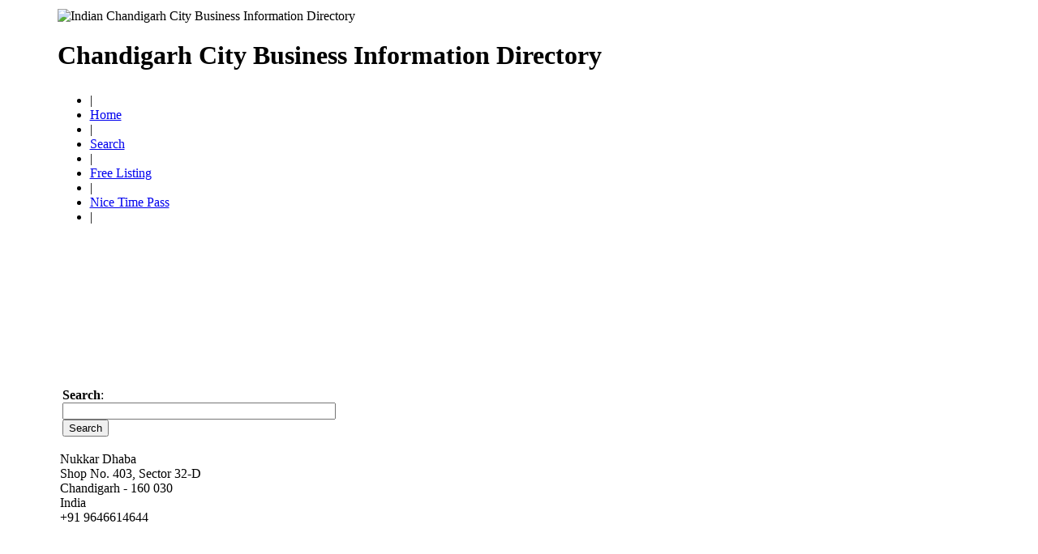

--- FILE ---
content_type: text/html; charset=UTF-8
request_url: https://chandigarhcityinfo.com/business_contact_details/23611/Nukkar-Dhaba/index.htm
body_size: 3045
content:
<!DOCTYPE HTML PUBLIC "-//W3C//DTD HTML 4.01 Transitional//EN"><html><head>
<title>Nukkar Dhaba &raquo; Chandigarh India Chandigarh City Business Info...</title>
<BASE href='https://chandigarhcityinfo.com/'>

<meta name='classification' content='Regional India Chandigarh'>
<meta name='audience' content='All'>
<meta name='googlebot' content='index,follow'>
<meta name='language' content='en-gb'>
<meta name='resource-type' content='Web Page'>
<meta name='doc-type' content='Web Page'>
<meta name='doc-class' content='Published'>
<meta name='doc-rights' content='Public Domain'>
<meta name='document-state' content='Dynamic'>
<meta name='cache-control' content='Public'>
<meta name='revisit-after' content='20 Days'>
<meta name='robots' content='Index,Follow'>
<meta name='rating' content='general'>
<meta name='distribution' content='global'>
<meta http-equiv='content-language' content='en'>
<meta name='Search-Engines' content='alltheweb, Altavista, anywhere, anywho, aol, ask, askjeeves, clusty, CNET, dictionary, ditto, dmoz, dogpile, excite,  gigablast, Go, Google, iwon, Jayde, Kanoodle, kartoo, khoj, koders, looksmart, Lycos, mamma, metacrawler, metasearch, MSN, netscape, overture, rediff,  scrubtheweb, sprinks, subjex, switchboard, teoma, truesearch, vivisimo, waply, webcrawler, wisenut, Yahoo, bing, live'>
<meta http-equiv='Content-Type' content='text/html;charset=utf-8'>
<link rel='stylesheet' href='https://chandigarhcityinfo.com/includes/styles.php' type='text/css'>
<link rel='icon' href='https://chandigarhcityinfo.com/siteimages/favicon.ico' type='image/vnd.microsoft.icon'>
<link rel='shortcut icon' href='https://chandigarhcityinfo.com/siteimages/favicon.ico' type='image/vnd.microsoft.icon'>
<link rel='shortcut icon' href='https://chandigarhcityinfo.com/siteimages/favicon.ico' type='image/x-icon'>
<meta http-equiv="PICS-Label" content='(PICS-1.1 "http://www.classify.org/safesurf/" L gen true for " https://chandigarhcityinfo.com " r (SS~~000 1))'>
<meta name="iWatchDog-Program-Licensing" content="http://www.iwatchdog.org/license.html">
<meta name="iWatchDog-Program-Validation" content='true comment "ChildSafe International Web Sites" for " https://chandigarhcityinfo.com " on "2008.03.08"'><meta name='description' content='Nukkar Dhaba &raquo; Chandigarh India Chandigarh City Business Information Directory'><script async src="https://pagead2.googlesyndication.com/pagead/js/adsbygoogle.js?client=ca-pub-7013777140646687" crossorigin="anonymous"></script><meta name='keywords' content='Nukkar Dhaba, Chandigarh, India Chandigarh City Business Information Directory'><meta name='target' content='Board, Websites, Web, Email, Online, Business, Information, Portal on Chandigarh, Directory for Business, Yellow Pages, Orange Pages, Green Pages, White Pages, Forum, Jokes, Quotations, Stories, Vegetarian, Chat, Hotels and Travel, chandigarhcityinfo.com'><meta name='author' content='MaxWeb Solutions, Chandigarh, India'><meta name='copyright' content='&copy; 2005-2026 MaxWeb Solutions, Chandigarh, India'><link rel='alternate' type='application/rss+xml' title='Indian Chandigarh City Business Information Directory: Search Engines, People Search, Search Words, Phone Directory, Telephone Directory' href='sitemap.xml'><meta name='DC.title' content='Chandigarh City Business Information Directory Search Engines People Words Phone Directory Telephone Directory Web'><meta name='publisher' content='MaxWeb Solutions, Chandigarh, India'>
<meta name='topic' content='Nukkar Dhaba &raquo; Chandigarh India Chandigarh City Business Info... information resources'><meta name='subject' content='Nukkar Dhaba &raquo; Chandigarh India Chandigarh City Business Info..., Maps, Guide, Reference, Information and Statistics'>
<meta http-equiv='bulletin-text' Content='Nukkar Dhaba &raquo; Chandigarh,  India Chandigarh City Business Information Directory'><meta name='abstract' content='Nukkar Dhaba &raquo; Chandigarh,  India Chandigarh City Business Information Directory'><script type="application/ld+json">
{
 "@context" : "https://schema.org",
 "@type" : "Organization",
 "name" : "Chandigarh Business Information Directory - ChandigarhCityInfo.com",
 "url" : "https://ChandigarhCityInfo.com/",
 "sameAs" : [
  "https://twitter.com/MaxWebSolution",
  "https://plus.google.com/+MaxWebSolutionsChandigarh/about",
  "https://www.facebook.com/MaxWebSolutionsChandigarhIndia",
  "https://www.pinterest.com/maxwebchandigarh/",
  "https://in.linkedin.com/in/maxwebsolutions"
 ]
}
</script>
<meta name='key-phrases' content='Nukkar Dhaba &raquo; Chandigarh,  India Chandigarh City Business Information Directory'></head><body><div id='mainframe'><table cellspacing='0' cellpadding='3' summary='Nukkar Dhaba &raquo; Chandigarh,  India Chandigarh City Business Information Directory' border='0' class='maintable' align='center'><tbody><tr bgcolor='#ffffff'><td class='td70topleft'><table border='0' cellspacing='0' cellpadding='0' width='100%' summary='Indian Chandigarh City Business Information Directory'>
<tr>
 <td class='tdlefttopcr'><img class='logochd' src='siteimages/chandigarh-logo.jpg' alt='Indian Chandigarh City Business Information Directory'>
<h1 class='h1top'>Chandigarh City Business Information Directory</h1></td>
 <td class='tdrighttopcr'><script async src="https://pagead2.googlesyndication.com/pagead/js/adsbygoogle.js"></script><!-- 468x60, created 4/8/10 --><ins class="adsbygoogle" style="display:inline-block;width:468px;height:60px" data-ad-client="ca-pub-7013777140646687" data-ad-slot="2262790287"></ins><script> (adsbygoogle = window.adsbygoogle || []).push({}); </script>
</td>
</tr>
</table></td></tr><tr><td class='topgrnmenu'>
<ul class='topmenu'>
	<li>|
	<li><a href="index.php" title="Indian Chandigarh City Business Information Directory Home" class="topbarlinks">Home</a>
	<li>|
	<li><a href="http://search.chandigarhcityinfo.com" title="Indian Chandigarh City Business Information Directory Search" class="topbarlinks">Search</a>
	<li>|
	<li><a href="chandigarhcityinfo-free-listing.pdf" target="new window" title="Indian Chandigarh City Business Information Directory Free Listing, Add URL, Add Site" class="topbarlinks">Free Listing</a>
		<li>|
	<li><a href="http://nicetimepass.com" target="new window" title="Nice Time Pass - Enjoy Jokes, Stores, SMS, Love messages" class="topbarlinks">Nice Time Pass</a>
	<li>|
</ul>

</td></tr><tr bgcolor='#ffffff'><td class='tdlefttop'><table class='tblwh100' summary='Nukkar Dhaba &raquo; Chandigarh,  India Chandigarh City Business Information Directory'><tr><td class='tdcentertop' width='82%'>
<table class='tblw100' summary="Nukkar Dhaba &raquo; Chandigarh,  India Chandigarh City Business Information Directory">
<tr><td>&nbsp;</td></tr>
<tr><td class='tdcentertop'>
	<div id='srchform'>
	<form method='post' action='https://search.chandigarhcityinfo.com/index.php'>
	<div class="srcell2">
			<strong>Search</strong>: 
		</div>
		<div class="srcell3">
			<input type='text' class='txtInput' name='search' value='' size='40' maxlength='100'>
		</div>
		<div class="srcell4">
			<input type="submit" value="Search" class="btnInput">
		</div>
</form>
	</div>
</td></tr>
</table><div id="businessdetail"><div class="organization" title="Nukkar Dhaba">Nukkar Dhaba</div><div class="clrfloat"></div><div class="cperson" title="Contact Person"></div><div class="contents"></div><div class="clrfloat"></div><div class="location" title="Address/Location"></div><div class="contents">Shop No. 403, Sector 32-D<br>Chandigarh - 160 030<br />India </div><div class="clrfloat"></div><div class="phone"  title="Telephone/EPBAX Number"></div><div class="contents"></div><div class="clrfloat"></div><div class="mobile" title="Mobile/GSM Number"></div><div class="contents">+91  9646614644</div><div class="clrfloat"></div><div class="fax" title="Fax Number"></div><div class="contents"></div><div class="clrfloat"></div><div class="sms" title="SMS Number"></div><div class="contents"></div><div class="clrfloat"></div><div class="email" title="E-mail Address/ID"></div><div class="contents"></div><div class="clrfloat"></div><div class="web" title="Website"></div><div class="contents"></div><div class="clrfloat"></div><div class="ccare" title="Customer Care/Helpline"></div><div class="contents"></div><div class="clrfloat"></div><div class="brief" title="About Organization/Business"></div><div class="contents"></div><div class="clrfloat"></div><div class="listedin"title="Category/Directory Link"></div><div class="contents"></div><div class="clrfloat"></div></div><!-- FOOTER --></td><td class='spacers' rowspan='2'></td><td rowspan='2' width='162' class='tdcentertop'><div id='sponsor'>			<center><script async src="https://pagead2.googlesyndication.com/pagead/js/adsbygoogle.js"></script><!-- 120x600, created 3/16/11 --><ins class="adsbygoogle" style="display:inline-block;width:120px;height:600px" data-ad-client="ca-pub-7013777140646687" data-ad-slot="7248861174"></ins><script> (adsbygoogle = window.adsbygoogle || []).push({}); </script></center>
	</div></td></tr><tr><Td class='tdcenterbot'>&nbsp;<br><script async src="https://pagead2.googlesyndication.com/pagead/js/adsbygoogle.js"></script><!-- 728x15, created 4/8/10 --><ins class="adsbygoogle" style="display:inline-block;width:728px;height:15px" data-ad-client="ca-pub-7013777140646687" data-ad-slot="7110275249"></ins><script> (adsbygoogle = window.adsbygoogle || []).push({}); </script>
&nbsp;</td></tr><tr><Td colspan='3' class='spacers'></td></tr></TABLE></td></tr></TABLE></div><div class='clr'></div>&nbsp;<div style="text-align:center;vertical-align:center;margin:0 auto;width:100%;">	<script type="text/javascript"> var infolinks_pid = 14823; var infolinks_wsid = 0; </script><script type="text/javascript" src="//resources.infolinks.com/js/infolinks_main.js"></script>
<script async src="https://pagead2.googlesyndication.com/pagead/js/adsbygoogle.js"></script><!-- 728x90, created 4/8/10 --><ins class="adsbygoogle" style="display:inline-block;width:728px;height:90px" data-ad-client="ca-pub-7013777140646687" data-ad-slot="2875223786"></ins><script> (adsbygoogle = window.adsbygoogle || []).push({}); </script>
<div class="mads-block"></div></div>&nbsp;<div id='footer' title="ba35696e8de3a1a2c7a2493119d420fd9f4fbade"><p><b>Developed and maintained by</b>: MaxWeb Solutions, Chandigarh, India. All rights reserved; <br>| <a href="disclaimer.php">Disclaimer and Privacy Policy</a> | <a href="termofuse.php">Term of Use</a> | </p></div><script defer src="https://static.cloudflareinsights.com/beacon.min.js/vcd15cbe7772f49c399c6a5babf22c1241717689176015" integrity="sha512-ZpsOmlRQV6y907TI0dKBHq9Md29nnaEIPlkf84rnaERnq6zvWvPUqr2ft8M1aS28oN72PdrCzSjY4U6VaAw1EQ==" data-cf-beacon='{"version":"2024.11.0","token":"3d2f029a505a4c50bd75b55dbbf0001d","r":1,"server_timing":{"name":{"cfCacheStatus":true,"cfEdge":true,"cfExtPri":true,"cfL4":true,"cfOrigin":true,"cfSpeedBrain":true},"location_startswith":null}}' crossorigin="anonymous"></script>
</body></html>

--- FILE ---
content_type: text/html; charset=utf-8
request_url: https://www.google.com/recaptcha/api2/aframe
body_size: 267
content:
<!DOCTYPE HTML><html><head><meta http-equiv="content-type" content="text/html; charset=UTF-8"></head><body><script nonce="P4XPWl8DtPzcu3c34IcBqw">/** Anti-fraud and anti-abuse applications only. See google.com/recaptcha */ try{var clients={'sodar':'https://pagead2.googlesyndication.com/pagead/sodar?'};window.addEventListener("message",function(a){try{if(a.source===window.parent){var b=JSON.parse(a.data);var c=clients[b['id']];if(c){var d=document.createElement('img');d.src=c+b['params']+'&rc='+(localStorage.getItem("rc::a")?sessionStorage.getItem("rc::b"):"");window.document.body.appendChild(d);sessionStorage.setItem("rc::e",parseInt(sessionStorage.getItem("rc::e")||0)+1);localStorage.setItem("rc::h",'1768979080443');}}}catch(b){}});window.parent.postMessage("_grecaptcha_ready", "*");}catch(b){}</script></body></html>